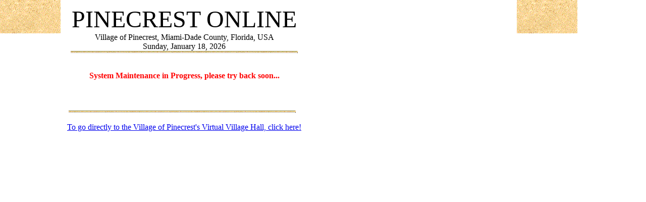

--- FILE ---
content_type: text/html; charset=UTF-8
request_url: https://pinecrest.com/
body_size: 352
content:


<html>
<head>
<title>Pinecrest Online</title>
</head>

<body background="graphics/sand10.gif">


<table border=0 cellpadding=0 width=600>
<tr>

<!------left side------>
<td align=center valign="bottom" width=90>
&nbsp;
</td>

<!------middle spacer------>
<td width=20>
&nbsp;
</td>

<!------right side------>
<td valign="bottom" align=center width=450>
<a name="contents"><font size=7>PINECREST ONLINE</font></a>
<br>Village of Pinecrest, Miami-Dade County, Florida, USA
<br>Sunday, January 18, 2026
<img src="graphics/line1.gif">
</td>
</tr>

<tr>
<td>&nbsp;</td>
<td>&nbsp;</td>

<td align="center">
&nbsp;
<p>
<font color="#FF0000"><b>System Maintenance in Progress, please try back soon...</b></font><p>
&nbsp;<p>
<img src="graphics/line1.gif">
&nbsp;<p>
<a href="http://www.pinecrest-fl.gov/">To go directly to the Village of Pinecrest's Virtual Village Hall, click here!</a>
</td>
</tr>
</table>

</body>
</html>

